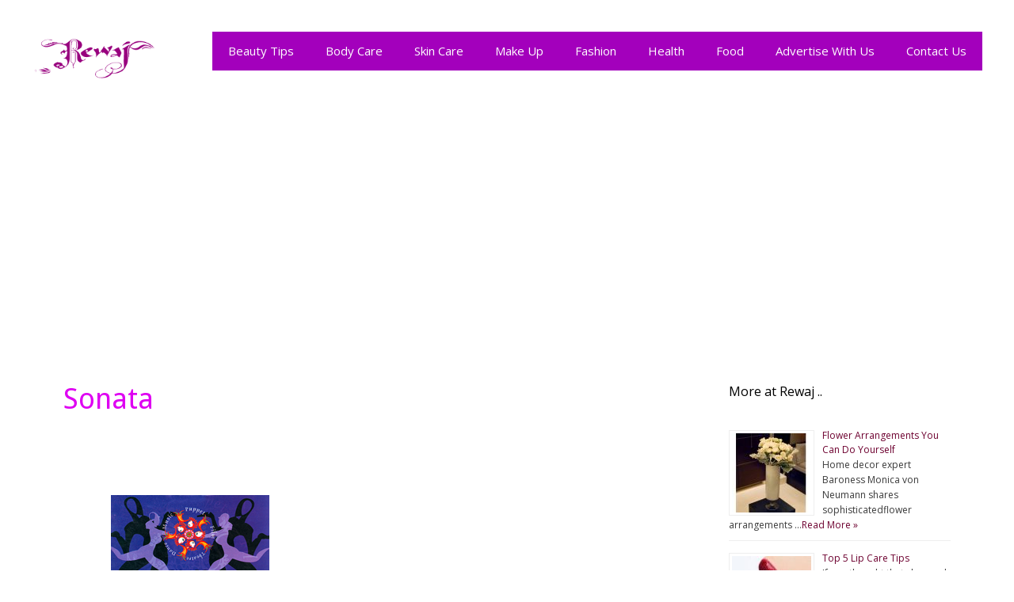

--- FILE ---
content_type: text/html; charset=UTF-8
request_url: https://www.rewaj.pk/tag/sonata/
body_size: 9987
content:
<!DOCTYPE html>
<html lang="en-US">
<head>
	<meta charset="UTF-8">
	<link rel="profile" href="https://gmpg.org/xfn/11">
	<meta name='robots' content='max-image-preview:large' />

	<!-- This site is optimized with the Yoast SEO plugin v15.3 - https://yoast.com/wordpress/plugins/seo/ -->
	<title>Sonata - Rewaj | Women Lifestyle</title>
	<meta name="robots" content="index, follow, max-snippet:-1, max-image-preview:large, max-video-preview:-1" />
	<link rel="canonical" href="https://www.rewaj.pk/tag/sonata/" />
	<meta property="og:locale" content="en_US" />
	<meta property="og:type" content="article" />
	<meta property="og:title" content="Sonata - Rewaj | Women Lifestyle" />
	<meta property="og:url" content="https://www.rewaj.pk/tag/sonata/" />
	<meta property="og:site_name" content="Rewaj | Women Lifestyle" />
	<meta name="twitter:card" content="summary" />
	<meta name="twitter:site" content="@rewajpk" />
	<script type="application/ld+json" class="yoast-schema-graph">{"@context":"https://schema.org","@graph":[{"@type":"WebSite","@id":"https://www.rewaj.pk/#website","url":"https://www.rewaj.pk/","name":"Rewaj | Women Lifestyle","description":"Lifestyle | Fashion | Beauty Tips | Parenting and more","potentialAction":[{"@type":"SearchAction","target":"https://www.rewaj.pk/?s={search_term_string}","query-input":"required name=search_term_string"}],"inLanguage":"en-US"},{"@type":"CollectionPage","@id":"https://www.rewaj.pk/tag/sonata/#webpage","url":"https://www.rewaj.pk/tag/sonata/","name":"Sonata - Rewaj | Women Lifestyle","isPartOf":{"@id":"https://www.rewaj.pk/#website"},"inLanguage":"en-US","potentialAction":[{"@type":"ReadAction","target":["https://www.rewaj.pk/tag/sonata/"]}]}]}</script>
	<!-- / Yoast SEO plugin. -->


<link rel='dns-prefetch' href='//static.addtoany.com' />
<link rel='dns-prefetch' href='//secure.gravatar.com' />
<link rel='dns-prefetch' href='//fonts.googleapis.com' />
<link rel='dns-prefetch' href='//s.w.org' />
<link href='https://fonts.gstatic.com' crossorigin rel='preconnect' />
<link rel="alternate" type="application/rss+xml" title="Rewaj | Women Lifestyle &raquo; Feed" href="https://www.rewaj.pk/feed/" />
<link rel="alternate" type="application/rss+xml" title="Rewaj | Women Lifestyle &raquo; Comments Feed" href="https://www.rewaj.pk/comments/feed/" />
<link rel="alternate" type="application/rss+xml" title="Rewaj | Women Lifestyle &raquo; Sonata Tag Feed" href="https://www.rewaj.pk/tag/sonata/feed/" />
<script>
window._wpemojiSettings = {"baseUrl":"https:\/\/s.w.org\/images\/core\/emoji\/13.1.0\/72x72\/","ext":".png","svgUrl":"https:\/\/s.w.org\/images\/core\/emoji\/13.1.0\/svg\/","svgExt":".svg","source":{"concatemoji":"https:\/\/www.rewaj.pk\/wp-includes\/js\/wp-emoji-release.min.js?ver=5.9.12"}};
/*! This file is auto-generated */
!function(e,a,t){var n,r,o,i=a.createElement("canvas"),p=i.getContext&&i.getContext("2d");function s(e,t){var a=String.fromCharCode;p.clearRect(0,0,i.width,i.height),p.fillText(a.apply(this,e),0,0);e=i.toDataURL();return p.clearRect(0,0,i.width,i.height),p.fillText(a.apply(this,t),0,0),e===i.toDataURL()}function c(e){var t=a.createElement("script");t.src=e,t.defer=t.type="text/javascript",a.getElementsByTagName("head")[0].appendChild(t)}for(o=Array("flag","emoji"),t.supports={everything:!0,everythingExceptFlag:!0},r=0;r<o.length;r++)t.supports[o[r]]=function(e){if(!p||!p.fillText)return!1;switch(p.textBaseline="top",p.font="600 32px Arial",e){case"flag":return s([127987,65039,8205,9895,65039],[127987,65039,8203,9895,65039])?!1:!s([55356,56826,55356,56819],[55356,56826,8203,55356,56819])&&!s([55356,57332,56128,56423,56128,56418,56128,56421,56128,56430,56128,56423,56128,56447],[55356,57332,8203,56128,56423,8203,56128,56418,8203,56128,56421,8203,56128,56430,8203,56128,56423,8203,56128,56447]);case"emoji":return!s([10084,65039,8205,55357,56613],[10084,65039,8203,55357,56613])}return!1}(o[r]),t.supports.everything=t.supports.everything&&t.supports[o[r]],"flag"!==o[r]&&(t.supports.everythingExceptFlag=t.supports.everythingExceptFlag&&t.supports[o[r]]);t.supports.everythingExceptFlag=t.supports.everythingExceptFlag&&!t.supports.flag,t.DOMReady=!1,t.readyCallback=function(){t.DOMReady=!0},t.supports.everything||(n=function(){t.readyCallback()},a.addEventListener?(a.addEventListener("DOMContentLoaded",n,!1),e.addEventListener("load",n,!1)):(e.attachEvent("onload",n),a.attachEvent("onreadystatechange",function(){"complete"===a.readyState&&t.readyCallback()})),(n=t.source||{}).concatemoji?c(n.concatemoji):n.wpemoji&&n.twemoji&&(c(n.twemoji),c(n.wpemoji)))}(window,document,window._wpemojiSettings);
</script>
<style>
img.wp-smiley,
img.emoji {
	display: inline !important;
	border: none !important;
	box-shadow: none !important;
	height: 1em !important;
	width: 1em !important;
	margin: 0 0.07em !important;
	vertical-align: -0.1em !important;
	background: none !important;
	padding: 0 !important;
}
</style>
	<!-- <link rel='stylesheet' id='amazon-default-styles-css'  href='https://www.rewaj.pk/wp-content/plugins/amazon-product-in-a-post-plugin/css/amazon-default-plugin-styles.css?ver=1627136485' media='all' /> -->
<!-- <link rel='stylesheet' id='amazon-frontend-styles-css'  href='https://www.rewaj.pk/wp-content/plugins/amazon-product-in-a-post-plugin/css/amazon-frontend.css?ver=1627136485' media='all' /> -->
<link rel="stylesheet" type="text/css" href="//www.rewaj.pk/wp-content/cache/wpfc-minified/qgmy44be/4lc7p.css" media="all"/>
<link rel='stylesheet' id='generate-fonts-css'  href='//fonts.googleapis.com/css?family=Open+Sans:300,300italic,regular,italic,600,600italic,700,700italic,800,800italic|Droid+Sans:regular,700' media='all' />
<!-- <link rel='stylesheet' id='generate-style-grid-css'  href='https://www.rewaj.pk/wp-content/themes/generatepress/assets/css/unsemantic-grid.min.css?ver=3.0.2' media='all' /> -->
<!-- <link rel='stylesheet' id='generate-style-css'  href='https://www.rewaj.pk/wp-content/themes/generatepress/assets/css/style.min.css?ver=3.0.2' media='all' /> -->
<link rel="stylesheet" type="text/css" href="//www.rewaj.pk/wp-content/cache/wpfc-minified/76rhcqnf/4lc7p.css" media="all"/>
<style id='generate-style-inline-css'>
.masonry-post .inside-article {margin-left: 20px}.masonry-container > article {margin-bottom: 20px;}.masonry-container {margin-left: -20px;}.page-header {margin-bottom: 20px;margin-left: 20px}.separate-containers .site-main > .masonry-load-more {margin-bottom: 20px;}
body{background-color:#ffffff;color:#3a3a3a;}a{color:#6d002f;}a:visited{color:#1e72bd;}a:hover, a:focus, a:active{color:#c100be;}body .grid-container{max-width:1200px;}.wp-block-group__inner-container{max-width:1200px;margin-left:auto;margin-right:auto;}.site-header .header-image{width:160px;}.generate-back-to-top{font-size:20px;border-radius:3px;position:fixed;bottom:30px;right:30px;line-height:40px;width:40px;text-align:center;z-index:10;transition:opacity 300ms ease-in-out;}body, button, input, select, textarea{font-family:"Open Sans", sans-serif;font-size:16px;}body{line-height:1.6;}p{margin-bottom:1.6em;}.entry-content > [class*="wp-block-"]:not(:last-child){margin-bottom:1.6em;}.main-title{font-size:45px;}.main-navigation .main-nav ul ul li a{font-size:14px;}.widget-title{font-size:16px;}.sidebar .widget, .footer-widgets .widget{font-size:14px;}h1{font-family:"Droid Sans", sans-serif;font-weight:300;font-size:36px;}h2{font-weight:300;font-size:30px;}h3{font-size:20px;}h4{font-size:inherit;}h5{font-size:inherit;}.site-info{font-size:13px;}@media (max-width:768px){.main-title{font-size:30px;}h1{font-size:30px;}h2{font-size:25px;}}.top-bar{background-color:#636363;color:#ffffff;}.top-bar a{color:#ffffff;}.top-bar a:hover{color:#303030;}.site-header{background-color:#ffffff;color:#3a3a3a;}.site-header a{color:#3a3a3a;}.main-title a,.main-title a:hover{color:#222222;}.site-description{color:#757575;}.main-navigation,.main-navigation ul ul{background-color:#a300bc;}.main-navigation .main-nav ul li a,.menu-toggle, .main-navigation .menu-bar-items{color:#ffffff;}.main-navigation .main-nav ul li:hover > a,.main-navigation .main-nav ul li:focus > a, .main-navigation .main-nav ul li.sfHover > a, .main-navigation .menu-bar-item:hover > a, .main-navigation .menu-bar-item.sfHover > a{color:#ffffff;background-color:#4c0075;}button.menu-toggle:hover,button.menu-toggle:focus,.main-navigation .mobile-bar-items a,.main-navigation .mobile-bar-items a:hover,.main-navigation .mobile-bar-items a:focus{color:#ffffff;}.main-navigation .main-nav ul li[class*="current-menu-"] > a{color:#ffffff;background-color:#4c0075;}.main-navigation .main-nav ul li[class*="current-menu-"] > a:hover,.main-navigation .main-nav ul li[class*="current-menu-"].sfHover > a{color:#ffffff;background-color:#4c0075;}.navigation-search input[type="search"],.navigation-search input[type="search"]:active, .navigation-search input[type="search"]:focus, .main-navigation .main-nav ul li.search-item.active > a, .main-navigation .menu-bar-items .search-item.active > a{color:#ffffff;background-color:#4c0075;}.main-navigation ul ul{background-color:#3f3f3f;}.main-navigation .main-nav ul ul li a{color:#ffffff;}.main-navigation .main-nav ul ul li:hover > a,.main-navigation .main-nav ul ul li:focus > a,.main-navigation .main-nav ul ul li.sfHover > a{color:#ffffff;background-color:#4f4f4f;}.main-navigation .main-nav ul ul li[class*="current-menu-"] > a{color:#ffffff;background-color:#4f4f4f;}.main-navigation .main-nav ul ul li[class*="current-menu-"] > a:hover,.main-navigation .main-nav ul ul li[class*="current-menu-"].sfHover > a{color:#ffffff;background-color:#4f4f4f;}.separate-containers .inside-article, .separate-containers .comments-area, .separate-containers .page-header, .one-container .container, .separate-containers .paging-navigation, .inside-page-header{background-color:#ffffff;}.inside-article a,.paging-navigation a,.comments-area a,.page-header a{color:#a300bc;}.entry-header h1,.page-header h1{color:#de00f2;}.entry-meta{color:#595959;}.entry-meta a{color:#595959;}.entry-meta a:hover{color:#1e73be;}h2{color:#af1100;}.sidebar .widget{background-color:#ffffff;}.sidebar .widget .widget-title{color:#000000;}.footer-widgets{background-color:#f6d9f7;}.footer-widgets .widget-title{color:#000000;}.site-info{color:#ffffff;background-color:#a300bc;}.site-info a{color:#ffffff;}.site-info a:hover{color:#4c0075;}.footer-bar .widget_nav_menu .current-menu-item a{color:#4c0075;}input[type="text"],input[type="email"],input[type="url"],input[type="password"],input[type="search"],input[type="tel"],input[type="number"],textarea,select{color:#666666;background-color:#fafafa;border-color:#cccccc;}input[type="text"]:focus,input[type="email"]:focus,input[type="url"]:focus,input[type="password"]:focus,input[type="search"]:focus,input[type="tel"]:focus,input[type="number"]:focus,textarea:focus,select:focus{color:#666666;background-color:#ffffff;border-color:#bfbfbf;}button,html input[type="button"],input[type="reset"],input[type="submit"],a.button,a.wp-block-button__link:not(.has-background){color:#ffffff;background-color:#666666;}button:hover,html input[type="button"]:hover,input[type="reset"]:hover,input[type="submit"]:hover,a.button:hover,button:focus,html input[type="button"]:focus,input[type="reset"]:focus,input[type="submit"]:focus,a.button:focus,a.wp-block-button__link:not(.has-background):active,a.wp-block-button__link:not(.has-background):focus,a.wp-block-button__link:not(.has-background):hover{color:#ffffff;background-color:#3f3f3f;}a.generate-back-to-top{background-color:rgba( 0,0,0,0.4 );color:#ffffff;}a.generate-back-to-top:hover,a.generate-back-to-top:focus{background-color:rgba( 0,0,0,0.6 );color:#ffffff;}@media (max-width:768px){.main-navigation .menu-bar-item:hover > a, .main-navigation .menu-bar-item.sfHover > a{background:none;color:#ffffff;}}.inside-top-bar{padding:10px;}.inside-header{padding:40px;}.entry-content .alignwide, body:not(.no-sidebar) .entry-content .alignfull{margin-left:-40px;width:calc(100% + 80px);max-width:calc(100% + 80px);}.main-navigation .main-nav ul li a,.menu-toggle,.main-navigation .mobile-bar-items a{line-height:49px;}.navigation-search input[type="search"]{height:49px;}.rtl .menu-item-has-children .dropdown-menu-toggle{padding-left:20px;}.rtl .main-navigation .main-nav ul li.menu-item-has-children > a{padding-right:20px;}.site-info{padding:20px;}@media (max-width:768px){.separate-containers .inside-article, .separate-containers .comments-area, .separate-containers .page-header, .separate-containers .paging-navigation, .one-container .site-content, .inside-page-header, .wp-block-group__inner-container{padding:30px;}.site-info{padding-right:10px;padding-left:10px;}.entry-content .alignwide, body:not(.no-sidebar) .entry-content .alignfull{margin-left:-30px;width:calc(100% + 60px);max-width:calc(100% + 60px);}}.one-container .sidebar .widget{padding:0px;}.navigation-search, .navigation-search input{height:100%;}/* End cached CSS */@media (max-width:768px){.main-navigation .menu-toggle,.main-navigation .mobile-bar-items,.sidebar-nav-mobile:not(#sticky-placeholder){display:block;}.main-navigation ul,.gen-sidebar-nav{display:none;}[class*="nav-float-"] .site-header .inside-header > *{float:none;clear:both;}}
</style>
<!-- <link rel='stylesheet' id='generate-mobile-style-css'  href='https://www.rewaj.pk/wp-content/themes/generatepress/assets/css/mobile.min.css?ver=3.0.2' media='all' /> -->
<!-- <link rel='stylesheet' id='generate-font-icons-css'  href='https://www.rewaj.pk/wp-content/themes/generatepress/assets/css/components/font-icons.min.css?ver=3.0.2' media='all' /> -->
<!-- <link rel='stylesheet' id='generate-child-css'  href='https://www.rewaj.pk/wp-content/themes/chowrangi/style.css?ver=1592685189' media='all' /> -->
<!-- <link rel='stylesheet' id='addtoany-css'  href='https://www.rewaj.pk/wp-content/plugins/add-to-any/addtoany.min.css?ver=1.16' media='all' /> -->
<link rel="stylesheet" type="text/css" href="//www.rewaj.pk/wp-content/cache/wpfc-minified/dq22yeyo/4lc7p.css" media="all"/>
<style id='addtoany-inline-css'>
@media screen and (max-width:500px){
.a2a_floating_style.a2a_vertical_style{display:none;}
}
</style>
<!-- <link rel='stylesheet' id='blog-styles-css'  href='https://www.rewaj.pk/wp-content/plugins/gp-premium/blog/functions/css/style-min.css?ver=1.3' media='all' /> -->
<!-- <link rel='stylesheet' id='amazon-lightbox-css'  href='https://www.rewaj.pk/wp-content/plugins/amazon-product-in-a-post-plugin/css/amazon-lightbox.css?ver=1627136485' media='all' /> -->
<!-- <link rel='stylesheet' id='jetpack_css-css'  href='https://www.rewaj.pk/wp-content/plugins/jetpack/css/jetpack.css?ver=8.6.4' media='all' /> -->
<script id='addtoany-core-js-before'>
window.a2a_config=window.a2a_config||{};a2a_config.callbacks=[];a2a_config.overlays=[];a2a_config.templates={};
</script>
<script defer src='https://static.addtoany.com/menu/page.js' id='addtoany-core-js'></script>
<script id='jquery-core-js-extra'>
var appipTemplates = {"templates":[{"location":"core","name":"Default","ID":"default"},{"location":"product","name":"Amazon Layout","ID":"amazon-layout"},{"location":"products","name":"Alternate","ID":"fluffy"},{"location":"product","name":"Dark","ID":"dark"},{"location":"product","name":"Dark: Image Right","ID":"dark-reversed"},{"location":"product","name":"Dark: Image Top","ID":"dark-image-top"},{"location":"product","name":"Light","ID":"light"},{"location":"product","name":"Light: Image Right","ID":"light-reversed"},{"location":"product","name":"Light: Image Top","ID":"light-image-top"},{"location":"search","name":"Grid Layout","ID":"grid"}]};
</script>
<script src='https://www.rewaj.pk/wp-includes/js/jquery/jquery.min.js?ver=3.6.0' id='jquery-core-js'></script>
<script src='https://www.rewaj.pk/wp-includes/js/jquery/jquery-migrate.min.js?ver=3.3.2' id='jquery-migrate-js'></script>
<script id='jquery-js-after'>
jQuery(document).ready(function() {
	jQuery(".78b7b15c2d71810a149a6aa933414887").click(function() {
		jQuery.post(
			"https://www.rewaj.pk/wp-admin/admin-ajax.php", {
				"action": "quick_adsense_onpost_ad_click",
				"quick_adsense_onpost_ad_index": jQuery(this).attr("data-index"),
				"quick_adsense_nonce": "75f79f7a38",
			}, function(response) { }
		);
	});
});
</script>
<script defer src='https://www.rewaj.pk/wp-content/plugins/add-to-any/addtoany.min.js?ver=1.1' id='addtoany-jquery-js'></script>
<script src='https://www.rewaj.pk/wp-content/plugins/amazon-product-in-a-post-plugin/js/amazon-lightbox.js?ver=1627136485' id='amazon-lightbox-js'></script>
<link rel="https://api.w.org/" href="https://www.rewaj.pk/wp-json/" /><link rel="alternate" type="application/json" href="https://www.rewaj.pk/wp-json/wp/v2/tags/1393" /><link rel="EditURI" type="application/rsd+xml" title="RSD" href="https://www.rewaj.pk/xmlrpc.php?rsd" />
<link rel="wlwmanifest" type="application/wlwmanifest+xml" href="https://www.rewaj.pk/wp-includes/wlwmanifest.xml" /> 
<meta name="generator" content="WordPress 5.9.12" />
<script async src="//pagead2.googlesyndication.com/pagead/js/adsbygoogle.js"></script>
<script>
  (adsbygoogle = window.adsbygoogle || []).push({
    google_ad_client: "ca-pub-1361696577196252",
    enable_page_level_ads: true
  });
</script>

<script async src="//pagead2.googlesyndication.com/pagead/js/adsbygoogle.js"></script>
<script>
  (adsbygoogle = window.adsbygoogle || []).push({
    google_ad_client: "ca-pub-1361696577196252",
    enable_page_level_ads: true
  });
</script><script type="text/javascript">
	window._zem_rp_post_id = '207';
	window._zem_rp_thumbnails = true;
	window._zem_rp_post_title = 'Riveting+Uzbek+dances+slake+Lahori+appetite+for+entertainment';
	window._zem_rp_post_tags = [];
	window._zem_rp_static_base_url = 'https://content.zemanta.com/static/';
	window._zem_rp_wp_ajax_url = 'https://www.rewaj.pk/wp-admin/admin-ajax.php';
	window._zem_rp_plugin_version = '1.14';
	window._zem_rp_num_rel_posts = '8';
</script>
<!-- <link rel="stylesheet" href="https://www.rewaj.pk/wp-content/plugins/related-posts-by-zemanta/static/themes/vertical.css?version=1.14" /> -->
<link rel="stylesheet" type="text/css" href="//www.rewaj.pk/wp-content/cache/wpfc-minified/f45xpmss/4lcb0.css" media="all"/>

<link rel='dns-prefetch' href='//v0.wordpress.com'/>
<style type='text/css'>img#wpstats{display:none}</style><meta name="viewport" content="width=device-width, initial-scale=1"><link rel="icon" href="https://www.rewaj.pk/wp-content/uploads/2018/01/cropped-logo-32x32.gif" sizes="32x32" />
<link rel="icon" href="https://www.rewaj.pk/wp-content/uploads/2018/01/cropped-logo-192x192.gif" sizes="192x192" />
<link rel="apple-touch-icon" href="https://www.rewaj.pk/wp-content/uploads/2018/01/cropped-logo-180x180.gif" />
<meta name="msapplication-TileImage" content="https://www.rewaj.pk/wp-content/uploads/2018/01/cropped-logo-270x270.gif" />
</head>

<body class="archive tag tag-sonata tag-1393 wp-custom-logo wp-embed-responsive post-image-above-header post-image-aligned-center masonry-enabled right-sidebar nav-float-right separate-containers fluid-header active-footer-widgets-0 header-aligned-left dropdown-hover" itemtype="https://schema.org/Blog" itemscope>
	<a class="screen-reader-text skip-link" href="#content" title="Skip to content">Skip to content</a>		<header id="masthead" class="site-header" itemtype="https://schema.org/WPHeader" itemscope>
			<div class="inside-header">
				<div class="site-logo">
					<a href="https://www.rewaj.pk/" title="Rewaj | Women Lifestyle" rel="home">
						<img  class="header-image is-logo-image" alt="Rewaj | Women Lifestyle" src="https://www.rewaj.pk/wp-content/uploads/2018/01/logo.gif" title="Rewaj | Women Lifestyle" />
					</a>
				</div>		<nav id="site-navigation" class="main-navigation grid-container grid-parent sub-menu-right" itemtype="https://schema.org/SiteNavigationElement" itemscope>
			<div class="inside-navigation grid-container grid-parent">
								<button class="menu-toggle" aria-controls="primary-menu" aria-expanded="false">
					<span class="mobile-menu">Menu</span>				</button>
				<div id="primary-menu" class="main-nav"><ul id="menu-menu1" class=" menu sf-menu"><li id="menu-item-18315" class="menu-item menu-item-type-taxonomy menu-item-object-category menu-item-18315"><a href="https://www.rewaj.pk/beauty-tips/">Beauty Tips</a></li>
<li id="menu-item-18316" class="menu-item menu-item-type-taxonomy menu-item-object-category menu-item-18316"><a href="https://www.rewaj.pk/beauty-tips/body-care-tips/">Body Care</a></li>
<li id="menu-item-18317" class="menu-item menu-item-type-taxonomy menu-item-object-category menu-item-18317"><a href="https://www.rewaj.pk/beauty-tips/skin-care-tips/">Skin Care</a></li>
<li id="menu-item-18318" class="menu-item menu-item-type-taxonomy menu-item-object-category menu-item-18318"><a href="https://www.rewaj.pk/beauty-tips/make-up-beauty-tips/">Make Up</a></li>
<li id="menu-item-18319" class="menu-item menu-item-type-taxonomy menu-item-object-category menu-item-18319"><a href="https://www.rewaj.pk/fashion/">Fashion</a></li>
<li id="menu-item-18320" class="menu-item menu-item-type-taxonomy menu-item-object-category menu-item-18320"><a href="https://www.rewaj.pk/health/">Health</a></li>
<li id="menu-item-18321" class="menu-item menu-item-type-taxonomy menu-item-object-category menu-item-18321"><a href="https://www.rewaj.pk/food/">Food</a></li>
<li id="menu-item-18322" class="menu-item menu-item-type-post_type menu-item-object-page menu-item-18322"><a href="https://www.rewaj.pk/advertise/">Advertise With Us</a></li>
<li id="menu-item-18323" class="menu-item menu-item-type-post_type menu-item-object-page menu-item-18323"><a href="https://www.rewaj.pk/contact-us/">Contact Us</a></li>
</ul></div>			</div>
		</nav>
					</div>
		</header>
		<script async src="https://pagead2.googlesyndication.com/pagead/js/adsbygoogle.js"></script>
<ins class="adsbygoogle"
     style="display:block; text-align:center;"
     data-ad-layout="in-article"
     data-ad-format="fluid"
     data-ad-client="ca-pub-1361696577196252"
     data-ad-slot="9164834537"></ins>
<script>
     (adsbygoogle = window.adsbygoogle || []).push({});
</script>

	<div id="page" class="site grid-container container hfeed grid-parent">
				<div id="content" class="site-content">
			
	<div id="primary" class="content-area grid-parent mobile-grid-100 grid-70 tablet-grid-70">
		<main id="main" class="site-main">
				<div class="masonry-container masonry js-masonry">
	<div class="grid-sizer medium"></div>
			<header class="page-header">
			
			<h1 class="page-title">
				Sonata			</h1>

					</header>
		<article id="post-207" class="post-207 post type-post status-publish format-standard has-post-thumbnail hentry category-events tag-africa tag-ajokas-theatre tag-alhamra-cultural-complex tag-andrea-kunz tag-culture tag-dance tag-drama tag-euro-theatre-central-bonn-germany tag-farooq-qaiser tag-folk-night tag-indian-theatre tag-lahore tag-madeeha-gauhar tag-magic-paint-brush tag-marya-hoya-kuta tag-music tag-niaaz tag-nipa-rang-mandli tag-pakistan tag-patay-khan tag-play tag-raaz tag-raaz-and-niaz tag-raaz-au-niaaz tag-rafi-peer-world-performing-arts-festival tag-shahid-nadeem tag-slow-waltz tag-sonata tag-sumaira-malik tag-temple-of-love tag-uzbekistan tag-wall-street-theatre tag-yasmina-chehil tag-youth-of-uzbekistan medium masonry-post" itemtype="https://schema.org/CreativeWork" itemscope>
	<div class="inside-article">
				<div class="post-image">
			<a href="https://www.rewaj.pk/riveting-uzbek-dances-slake-lahori-appetite-for-entertainment/" title="Riveting Uzbek dances slake Lahori appetite for entertainment">
				<img width="200" height="171" src="https://www.rewaj.pk/wp-content/uploads/2008/04/worldperformingarts.jpg" class="attachment-full size-full wp-post-image" alt="" itemprop="image" />			</a>
		</div>
					<header class="entry-header">
				<h2 class="entry-title" itemprop="headline"><a href="https://www.rewaj.pk/riveting-uzbek-dances-slake-lahori-appetite-for-entertainment/" rel="bookmark">Riveting Uzbek dances slake Lahori appetite for entertainment</a></h2>		<div class="entry-meta">
			 <span class="byline"><span class="author vcard" itemtype="http://schema.org/Person" itemscope="itemscope" itemprop="author">by <a class="url fn n" href="https://www.rewaj.pk/author/athar/" title="View all posts by Athar khan" rel="author" itemprop="url"><span class="author-name" itemprop="name">Athar khan</span></a></span> </span>		</div>
					</header>
			
			<div class="entry-summary" itemprop="text">
				<p>Alhamra Cultural Complex looked surreal amidst decorative lights, as performances varying from enthralling Uzbek dances to hilarious slapstick performances by the Wall Street Theatre, Indian theatre and Ajoka’s theatre heightened activity at the Rafi Peer World Performing Arts Festival on Monday night. The Uzbek camp in particular was jam-packed with &#8230; <a title="Riveting Uzbek dances slake Lahori appetite for entertainment" class="read-more" href="https://www.rewaj.pk/riveting-uzbek-dances-slake-lahori-appetite-for-entertainment/">Read more</a></p>
			</div>

				<footer class="entry-meta">
			<span class="cat-links"><span class="screen-reader-text">Categories </span><a href="https://www.rewaj.pk/events/" rel="category tag">Events</a></span> <span class="tags-links"><span class="screen-reader-text">Tags </span><a href="https://www.rewaj.pk/tag/africa/" rel="tag">Africa</a>, <a href="https://www.rewaj.pk/tag/ajoka%e2%80%99s-theatre/" rel="tag">Ajoka</a>, <a href="https://www.rewaj.pk/tag/alhamra-cultural-complex/" rel="tag">Alhamra Cultural Complex</a>, <a href="https://www.rewaj.pk/tag/andrea-kunz/" rel="tag">Andrea Kunz</a>, <a href="https://www.rewaj.pk/tag/culture/" rel="tag">culture</a>, <a href="https://www.rewaj.pk/tag/dance/" rel="tag">dance</a>, <a href="https://www.rewaj.pk/tag/drama/" rel="tag">Drama</a>, <a href="https://www.rewaj.pk/tag/euro-theatre-central-bonn-germany/" rel="tag">Euro Theatre Central Bonn Germany</a>, <a href="https://www.rewaj.pk/tag/farooq-qaiser/" rel="tag">Farooq Qaiser</a>, <a href="https://www.rewaj.pk/tag/folk-night/" rel="tag">Folk Night</a>, <a href="https://www.rewaj.pk/tag/indian-theatre/" rel="tag">Indian theatre</a>, <a href="https://www.rewaj.pk/tag/lahore/" rel="tag">Lahore</a>, <a href="https://www.rewaj.pk/tag/madeeha-gauhar/" rel="tag">Madeeha Gauhar</a>, <a href="https://www.rewaj.pk/tag/magic-paint-brush/" rel="tag">Magic Paint Brush</a>, <a href="https://www.rewaj.pk/tag/marya-hoya-kuta/" rel="tag">Marya Hoya Kuta</a>, <a href="https://www.rewaj.pk/tag/music/" rel="tag">Music</a>, <a href="https://www.rewaj.pk/tag/niaaz/" rel="tag">Niaaz</a>, <a href="https://www.rewaj.pk/tag/nipa-rang-mandli/" rel="tag">Nipa Rang Mandli</a>, <a href="https://www.rewaj.pk/tag/pakistan/" rel="tag">Pakistan</a>, <a href="https://www.rewaj.pk/tag/patay-khan/" rel="tag">Patay Khan</a>, <a href="https://www.rewaj.pk/tag/play/" rel="tag">Play</a>, <a href="https://www.rewaj.pk/tag/raaz/" rel="tag">Raaz</a>, <a href="https://www.rewaj.pk/tag/raaz-and-niaz/" rel="tag">Raaz and Niaz</a>, <a href="https://www.rewaj.pk/tag/raaz-au-niaaz/" rel="tag">Raaz au Niaaz</a>, <a href="https://www.rewaj.pk/tag/rafi-peer-world-performing-arts-festival/" rel="tag">Rafi Peer World Performing Arts Festival</a>, <a href="https://www.rewaj.pk/tag/shahid-nadeem/" rel="tag">Shahid Nadeem</a>, <a href="https://www.rewaj.pk/tag/slow-waltz/" rel="tag">Slow Waltz</a>, <a href="https://www.rewaj.pk/tag/sonata/" rel="tag">Sonata</a>, <a href="https://www.rewaj.pk/tag/sumaira-malik/" rel="tag">Sumaira Malik</a>, <a href="https://www.rewaj.pk/tag/temple-of-love/" rel="tag">Temple of love</a>, <a href="https://www.rewaj.pk/tag/uzbekistan/" rel="tag">Uzbekistan</a>, <a href="https://www.rewaj.pk/tag/wall-street-theatre/" rel="tag">Wall Street Theatre</a>, <a href="https://www.rewaj.pk/tag/yasmina-chehil/" rel="tag">Yasmina Chehil</a>, <a href="https://www.rewaj.pk/tag/youth-of-uzbekistan/" rel="tag">Youth of Uzbekistan</a></span> <span class="comments-link"><a href="https://www.rewaj.pk/riveting-uzbek-dances-slake-lahori-appetite-for-entertainment/#respond">Leave a comment</a></span> 		</footer>
			</div>
</article>
</div>		</main>
	</div>

	<div id="right-sidebar" class="widget-area sidebar is-right-sidebar grid-30 tablet-grid-30 grid-parent" itemtype="https://schema.org/WPSideBar" itemscope>
	<div class="inside-right-sidebar">
		<aside id="rpwe_widget-2" class="widget inner-padding rpwe_widget recent-posts-extended"><h2 class="widget-title">More at Rewaj ..</h2><div  class="rpwe-block"><ul class="rpwe-ul"><li class="rpwe-li rpwe-clearfix"><a class="rpwe-img" href="https://www.rewaj.pk/flower-arrangements-you-can-do-yourself/" target="_self"><img class="rpwe-alignleft rpwe-thumb" src="https://www.rewaj.pk/wp-content/uploads/2013/07/Miniature-Roses-Arrangement-100x100.jpg" alt="Flower Arrangements You Can Do Yourself" height="100" width="100" loading="lazy" decoding="async"></a><h3 class="rpwe-title"><a href="https://www.rewaj.pk/flower-arrangements-you-can-do-yourself/" target="_self">Flower Arrangements You Can Do Yourself</a></h3><div class="rpwe-summary">Home decor expert Baroness Monica von Neumann shares sophisticatedflower arrangements &hellip;<a href="https://www.rewaj.pk/flower-arrangements-you-can-do-yourself/" class="more-link">Read More »</a></div></li><li class="rpwe-li rpwe-clearfix"><a class="rpwe-img" href="https://www.rewaj.pk/top-5-lip-care-tips/" target="_self"><img class="rpwe-alignleft rpwe-thumb" src="https://www.rewaj.pk/wp-content/uploads/2011/06/Top-5-Lip-Care-Tips-100x100.jpg" alt="Top 5 Lip Care Tips" height="100" width="100" loading="lazy" decoding="async"></a><h3 class="rpwe-title"><a href="https://www.rewaj.pk/top-5-lip-care-tips/" target="_self">Top 5 Lip Care Tips</a></h3><div class="rpwe-summary">If you thought that chapped lips can only occur during &hellip;<a href="https://www.rewaj.pk/top-5-lip-care-tips/" class="more-link">Read More »</a></div></li><li class="rpwe-li rpwe-clearfix"><a class="rpwe-img" href="https://www.rewaj.pk/how-to-remove-henna-stains/" target="_self"><img class="rpwe-alignleft rpwe-thumb" src="https://www.rewaj.pk/wp-content/uploads/2020/12/remove-henna-stains-100x100.jpg" alt="How to remove Henna stains?" height="100" width="100" loading="lazy" decoding="async"></a><h3 class="rpwe-title"><a href="https://www.rewaj.pk/how-to-remove-henna-stains/" target="_self">How to remove Henna stains?</a></h3><div class="rpwe-summary">Removing henna stains can be tough. We have compiled a &hellip;<a href="https://www.rewaj.pk/how-to-remove-henna-stains/" class="more-link">Read More »</a></div></li><li class="rpwe-li rpwe-clearfix"><a class="rpwe-img" href="https://www.rewaj.pk/summer-fashion-tips-for-men/" target="_self"><img class="rpwe-alignleft rpwe-thumb" src="https://www.rewaj.pk/wp-content/uploads/2011/02/Mens-Fashion-Clothing-Tips-2011-100x100.jpg" alt="Summer Fashion Tips for men" height="100" width="100" loading="lazy" decoding="async"></a><h3 class="rpwe-title"><a href="https://www.rewaj.pk/summer-fashion-tips-for-men/" target="_self">Summer Fashion Tips for men</a></h3><div class="rpwe-summary">Rounding up all the trends to be tried and tested &hellip;<a href="https://www.rewaj.pk/summer-fashion-tips-for-men/" class="more-link">Read More »</a></div></li><li class="rpwe-li rpwe-clearfix"><a class="rpwe-img" href="https://www.rewaj.pk/teapot-face-steam/" target="_self"><img class="rpwe-alignleft rpwe-thumb" src="https://www.rewaj.pk/wp-content/uploads/2013/06/Teapot-Face-Steam-100x100.jpg" alt="Teapot Face Steam" height="100" width="100" loading="lazy" decoding="async"></a><h3 class="rpwe-title"><a href="https://www.rewaj.pk/teapot-face-steam/" target="_self">Teapot Face Steam</a></h3><div class="rpwe-summary">There&#8217;s nothing quite like a steam to bring oxygenated blood &hellip;<a href="https://www.rewaj.pk/teapot-face-steam/" class="more-link">Read More »</a></div></li></ul></div><!-- Generated by http://wordpress.org/plugins/recent-posts-widget-extended/ --></aside><aside id="text-352679374" class="widget inner-padding widget_text">			<div class="textwidget"><p><script async src="//pagead2.googlesyndication.com/pagead/js/adsbygoogle.js"></script><br />
<!-- rewaj-300x600 --><br />
<ins class="adsbygoogle"
     style="display:inline-block;width:300px;height:600px"
     data-ad-client="ca-pub-1361696577196252"
     data-ad-slot="5723038543"></ins><br />
<script>
(adsbygoogle = window.adsbygoogle || []).push({});
</script></p>
</div>
		</aside><aside id="text-352679371" class="widget inner-padding widget_text">			<div class="textwidget"><script async src="//pagead2.googlesyndication.com/pagead/js/adsbygoogle.js"></script>
<!-- rewaj-336x280 -->
<ins class="adsbygoogle"
     style="display:inline-block;width:336px;height:280px"
     data-ad-client="ca-pub-1361696577196252"
     data-ad-slot="1588352411"></ins>
<script>
(adsbygoogle = window.adsbygoogle || []).push({});
</script>

</div>
		</aside>	</div>
</div>

	</div>
</div>


<div class="site-footer">
			<footer class="site-info" itemtype="https://schema.org/WPFooter" itemscope>
			<div class="inside-site-info grid-container grid-parent">
								<div class="copyright-bar">
					© 2020 Rewaj | Women Lifestyle 				</div>
			</div>
		</footer>
		</div>

<a title="Scroll back to top" aria-label="Scroll back to top" rel="nofollow" href="#" class="generate-back-to-top" style="opacity:0;visibility:hidden;" data-scroll-speed="400" data-start-scroll="300">
					
				</a><div class="a2a_kit a2a_kit_size_44 a2a_floating_style a2a_vertical_style" data-a2a-scroll-show="100" style="left:0px;top:100px;background-color:transparent"><a class="a2a_button_whatsapp" href="https://www.addtoany.com/add_to/whatsapp?linkurl=https%3A%2F%2Fwww.rewaj.pk%2Ftag%2Fsonata%2F&amp;linkname=Sonata%20-%20Rewaj%20%7C%20Women%20Lifestyle" title="WhatsApp" rel="nofollow noopener" target="_blank"></a><a class="a2a_button_facebook_messenger" href="https://www.addtoany.com/add_to/facebook_messenger?linkurl=https%3A%2F%2Fwww.rewaj.pk%2Ftag%2Fsonata%2F&amp;linkname=Sonata%20-%20Rewaj%20%7C%20Women%20Lifestyle" title="Messenger" rel="nofollow noopener" target="_blank"></a><a class="a2a_button_facebook" href="https://www.addtoany.com/add_to/facebook?linkurl=https%3A%2F%2Fwww.rewaj.pk%2Ftag%2Fsonata%2F&amp;linkname=Sonata%20-%20Rewaj%20%7C%20Women%20Lifestyle" title="Facebook" rel="nofollow noopener" target="_blank"></a><a class="a2a_button_reddit" href="https://www.addtoany.com/add_to/reddit?linkurl=https%3A%2F%2Fwww.rewaj.pk%2Ftag%2Fsonata%2F&amp;linkname=Sonata%20-%20Rewaj%20%7C%20Women%20Lifestyle" title="Reddit" rel="nofollow noopener" target="_blank"></a><a class="a2a_button_twitter" href="https://www.addtoany.com/add_to/twitter?linkurl=https%3A%2F%2Fwww.rewaj.pk%2Ftag%2Fsonata%2F&amp;linkname=Sonata%20-%20Rewaj%20%7C%20Women%20Lifestyle" title="Twitter" rel="nofollow noopener" target="_blank"></a><a class="a2a_dd addtoany_share_save addtoany_share" href="https://www.addtoany.com/share"></a></div><!-- Global site tag (gtag.js) - Google Analytics -->
<script async src="https://www.googletagmanager.com/gtag/js?id=UA-258033-16"></script>
<script>
  window.dataLayer = window.dataLayer || [];
  function gtag(){dataLayer.push(arguments);}
  gtag('js', new Date());

  gtag('config', 'UA-258033-16');
</script>

<div id="fb-root"></div>
<script async defer crossorigin="anonymous" src="https://connect.facebook.net/en_US/sdk.js#xfbml=1&version=v7.0&appId=150170072937&autoLogAppEvents=1" nonce="JKG4Z2Ke"></script>	<!-- <link rel='stylesheet' id='rpwe-style-css'  href='https://www.rewaj.pk/wp-content/plugins/recent-posts-widget-extended/assets/css/rpwe-frontend.css?ver=2.0.2' media='all' /> -->
<link rel="stylesheet" type="text/css" href="//www.rewaj.pk/wp-content/cache/wpfc-minified/epgnqfjl/4lc7p.css" media="all"/>
<!--[if lte IE 11]>
<script src='https://www.rewaj.pk/wp-content/themes/generatepress/assets/js/classList.min.js?ver=3.0.2' id='generate-classlist-js'></script>
<![endif]-->
<script id='generate-main-js-extra'>
var generatepressMenu = {"toggleOpenedSubMenus":"1","openSubMenuLabel":"Open Sub-Menu","closeSubMenuLabel":"Close Sub-Menu"};
</script>
<script src='https://www.rewaj.pk/wp-content/themes/generatepress/assets/js/main.min.js?ver=3.0.2' id='generate-main-js'></script>
<script src='https://www.rewaj.pk/wp-content/themes/generatepress/assets/js/back-to-top.min.js?ver=3.0.2' id='generate-back-to-top-js'></script>
<script src='https://www.rewaj.pk/wp-includes/js/imagesloaded.min.js?ver=4.1.4' id='imagesloaded-js'></script>
<script src='https://www.rewaj.pk/wp-includes/js/masonry.min.js?ver=4.2.2' id='masonry-js'></script>
<script src='https://www.rewaj.pk/wp-includes/js/jquery/jquery.masonry.min.js?ver=3.1.2b' id='jquery-masonry-js'></script>
<script id='blog-scripts-js-extra'>
var objectL10n = {"more":"+ More","loading":"Loading..."};
</script>
<script src='https://www.rewaj.pk/wp-content/plugins/gp-premium/blog/functions/js/scripts.min.js?ver=1.3' id='blog-scripts-js'></script>
<script type='text/javascript' src='https://stats.wp.com/e-202603.js' async='async' defer='defer'></script>
<script type='text/javascript'>
	_stq = window._stq || [];
	_stq.push([ 'view', {v:'ext',j:'1:8.6.4',blog:'4171209',post:'0',tz:'5',srv:'www.rewaj.pk'} ]);
	_stq.push([ 'clickTrackerInit', '4171209', '0' ]);
</script>

<script defer src="https://static.cloudflareinsights.com/beacon.min.js/vcd15cbe7772f49c399c6a5babf22c1241717689176015" integrity="sha512-ZpsOmlRQV6y907TI0dKBHq9Md29nnaEIPlkf84rnaERnq6zvWvPUqr2ft8M1aS28oN72PdrCzSjY4U6VaAw1EQ==" data-cf-beacon='{"version":"2024.11.0","token":"7dd413588b444ae18cc52282d6a112d0","r":1,"server_timing":{"name":{"cfCacheStatus":true,"cfEdge":true,"cfExtPri":true,"cfL4":true,"cfOrigin":true,"cfSpeedBrain":true},"location_startswith":null}}' crossorigin="anonymous"></script>
</body>
</html><!-- WP Fastest Cache file was created in 0.099021911621094 seconds, on 18-01-26 6:23:27 --><!-- via php -->

--- FILE ---
content_type: text/html; charset=utf-8
request_url: https://www.google.com/recaptcha/api2/aframe
body_size: 269
content:
<!DOCTYPE HTML><html><head><meta http-equiv="content-type" content="text/html; charset=UTF-8"></head><body><script nonce="yDZnhj_pj92R8kvAmWAWIQ">/** Anti-fraud and anti-abuse applications only. See google.com/recaptcha */ try{var clients={'sodar':'https://pagead2.googlesyndication.com/pagead/sodar?'};window.addEventListener("message",function(a){try{if(a.source===window.parent){var b=JSON.parse(a.data);var c=clients[b['id']];if(c){var d=document.createElement('img');d.src=c+b['params']+'&rc='+(localStorage.getItem("rc::a")?sessionStorage.getItem("rc::b"):"");window.document.body.appendChild(d);sessionStorage.setItem("rc::e",parseInt(sessionStorage.getItem("rc::e")||0)+1);localStorage.setItem("rc::h",'1768724906589');}}}catch(b){}});window.parent.postMessage("_grecaptcha_ready", "*");}catch(b){}</script></body></html>